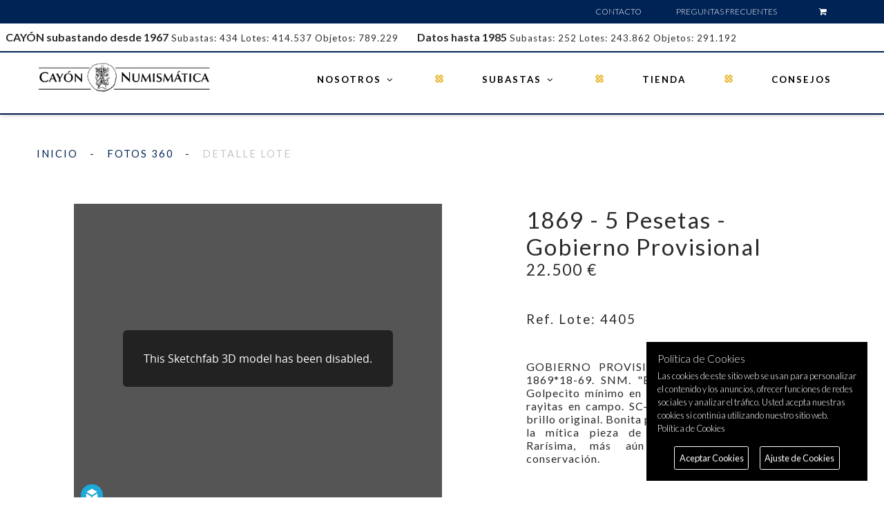

--- FILE ---
content_type: text/html; charset=UTF-8
request_url: https://www.cayon.com/detalle-moneda-16.html
body_size: 6063
content:
<!DOCTYPE html>
<html lang="es">
  <head>
    <!-- Required meta tags -->
    <meta charset="utf-8">
    <meta name="viewport" content="width=device-width, initial-scale=1, shrink-to-fit=no">
    <title>Detalle foto 360º | Cayón Numismática</title>
    <!--meta tags-->
    <meta name="title" content="Detalle foto 360º | Cayón Numismática">
    <meta name="description" content="Descripción y más información de la moneda, puedes mover a tu antojo la moneda con el montaje de fotos 360º.">
    <meta name="keywords" content="cayon,subastas,numismatica,moneda,puja,numismatico,coleccion,auction,coin,numismatic,bid,numismatist">
    <meta name="robots" content="index, follow">
    <meta http-equiv="Content-Type" content="text/html; charset=utf-8">
    <meta name="language" content="Spanish">
    <!--FIN meta tags-->
    <link rel="stylesheet" href="css/bootstrap.min.css">
    <link rel="stylesheet" href="font-awesome/css/font-awesome.min.css">
    <link href="https://fonts.googleapis.com/css?family=Lato:300,400,700" rel="stylesheet">
    
    <link rel="stylesheet" href="css/my_style.css">
    <link rel="stylesheet" href="timeline/css/style.css"> <!-- Resource style -->
    <link rel="stylesheet" href="carrusel/responsive-carousel.slide.css" media="screen">
    
    <!-- jQuery first, then Tether, then Bootstrap JS. -->
    <script src="https://cdnjs.cloudflare.com/ajax/libs/tether/1.4.0/js/tether.min.js"></script>
    <script src="https://code.jquery.com/jquery-1.9.1.js"></script>
    <script src="js/bootstrap.min.js"></script>
    <script src="js/my-script.js"></script>
    <!-- Load local lib and tests. -->
    <script src="carrusel/responsive-carousel.js"></script>
    <script src="carrusel/responsive-carousel.autoinit.js"></script>
    <script src="carrusel/responsive-carousel.autoplay.js"></script>
    <script src="carrusel/responsive-carousel.dynamic-containers.js"></script>
    <script src="carrusel/responsive-carousel.touch.js"></script> 
    <script src="carrusel/responsive-carousel.drag.js"></script>
    <script src="carrusel/globalenhance.js"></script>
  <link href=css/gdpr-cookie.css rel=stylesheet>
<!-- Google Analytics -->
    <script type="text/javascript" class="ga_codee">
    function ga_code() {
					/*<!-- Global site tag (gtag.js) - Google Analytics -->*/
				jQuery( ".ga_codee" ).prepend( "<script async src='https://www.googletagmanager.com/gtag/js?id=UA-112204560-1'><//script>" );
  				window.dataLayer = window.dataLayer || [];
  				function gtag(){dataLayer.push(arguments);}
  				gtag('js', new Date());

  			gtag('config', 'UA-112204560-1');
        console.log('%cLike my cookie consent popup? Check it out at https://github.com/ketanmistry/ihavecookies', 'color:tomato');
    }
    </script>
    <!-- End Google Analytics -->
    <link rel="icon" type="image/vnd.microsoft.icon" href="img/favicon.ico"></head>

  <body>
    <!--cabecera--><div class="container-fluid sticky-top">

  <div class="row justify-content-center">

    <div class="col-12 fondo-azul hidden-md-down">

      <div class="fondo-azul letra-12 p-lg-0">

        <div class="d-flex justify-content-between">

           

          <ul class="list-inline texto-blanco ml-auto my-2">

            <li class="list-inline-item mr-5"><a href="contacto.html" class="texto-blanco">CONTACTO</a></li>

            <li class="list-inline-item mr-5 sin-margen"><a href="preguntas-frecuentes.html" class="texto-blanco">PREGUNTAS FRECUENTES</a></li>

            <li class="list-inline-item mr-5 sin-margen">

              <a href="carrito.html" class="texto-blanco"><i class="fa fa-shopping-cart" aria-hidden="true"></i></a></li>

          </ul>

        </div>

      </div>

    </div>

    
<div class="col-12 borde-bajo-azul fondo-blanco p-0">
    <ul class="list-inline texto-negro my-2">

        <li class="list-inline-item mr-3">
            <div>   
                <span class="texto-negro ml-2 texto-regular-12 font-weight-bold">CAYÓN subastando desde 1967</span><span class="list-inline texto-negro texto-regular-10"> Subastas: 434 Lotes: 414.537 Objetos: 789.229</span>
            </div>   

            
        </li>

        <li class="list-inline-item">
            <div>   
                <span class="texto-negro ml-2 texto-regular-12 font-weight-bold">Datos hasta 1985</span><span class="list-inline texto-negro texto-regular-10"> Subastas: 252 Lotes: 243.862 Objetos: 291.192</span>
            </div>  

            
        </li>

    </ul>
</div>
    <div class="col-12 borde-bajo-azul fondo-blanco p-0">

      <nav class="navbar navbar-toggleable-md navbar-light">

        <button class="navbar-toggler navbar-toggler-right custom-toggler" type="button" data-toggle="collapse" data-target="#main-menu" aria-controls="main-menu" aria-expanded="false" aria-label="Toggle navigation"><p class="hidden-md-up mb-2"></p>

          <span class="navbar-toggler-icon"></span>

        </button>

        <a class="navbar-brand pl-2 pl-md-0 ml-lg-5 pr-3 pr-md-0 mr-5 mr-md-0" href="/"><img src="img/logo-cayon.png" class="d-block img-fluid col-8 col-sm-5 col-md-3 col-lg-12 px-0" alt=""></a>

        <div class="collapse navbar-collapse py-4 pl-3 pr-5 pr-lg-0 pl-lg-0" id="main-menu">

          <ul class="navbar-nav ml-auto menu_principal">

             <li class="nav-item dropdown px-2 px-md-3 px-lg-2 px-xl-5 pb-3 pb-lg-0">

              <a class="nav-link enlace-destacado borde-bajo-gris" href="#" id="menuNosotros" data-toggle="dropdown" aria-haspopup="true" aria-expanded="false">NOSOTROS <i class="fa fa-angle-down d-inline mr-0" aria-hidden="true"></i></a>

              <div class="dropdown-menu border-0 dropdown-menu-right sub-menu-n" aria-labelledby="menuNosotros">

                <a class="dropdown-item pt-lg-5 pb-lg-4" href="historia.html">Historia</a>

                <a class="dropdown-item pb-lg-4" href="cayon-hoy.html">Cayón hoy</a>

                <a class="dropdown-item pb-lg-5" href="conducta.html">Código de Conducta</a>

              </div>

            </li>

            <li class="no-menu hidden-md-down"><img src="img/icono-menu.png"></li>

            <!--Desplegable-->

            <li class="nav-item dropdown px-2 px-md-3 px-lg-2 px-xl-5 pb-3 pb-lg-0">

              <a class="nav-link enlace-destacado borde-bajo-gris" href="#" id="menuSubastas" data-toggle="dropdown" aria-haspopup="true" aria-expanded="false">SUBASTAS <i class="fa fa-angle-down d-inline mr-0" aria-hidden="true"></i></a>

              <div class="dropdown-menu border-0 sub-menu-s dropdown-menu-right" aria-labelledby="menuSubastas">

                <a class="dropdown-item pt-lg-4 pb-lg-4" href="conoce-subasta.html">Conoce más de las subastas</a>

                <a class="dropdown-item pb-lg-4" href="noticias.html">Noticias</a>

                <a class="dropdown-item pb-lg-4" href="https://live.cayon.com/">Subasta activa</a>

                <a class="dropdown-item pb-lg-4" href="https://saladesubasta.com/#resul_subasta">Subastas histórico</a>

                <a class="dropdown-item pb-lg-4" href="top-productos.php">Remates destacados</a>

                <a class="dropdown-item pb-lg-4" href="medieval.php">Archivo numismático medieval</a>

                <a class="dropdown-item pb-lg-4" href="fichas-pedigri.php?pg=0">Fichas y Pedigri</a>

              </div>

            </li>

            <!--Despegable fin-->

            <li class="no-menu hidden-md-down"><img src="img/icono-menu.png"></li>

            <li class="nav-item  px-lg-5 pb-2 pb-lg-0"><a class="nav-link enlace-destacado" href="tienda.html">TIENDA</a></li>

            <li class="no-menu hidden-md-down"><img src="img/icono-menu.png"></li>

            <li class="nav-item  px-lg-5 pb-0 pb-lg-0"><a class="nav-link enlace-destacado mr-1" href="consejos.html">CONSEJOS</a></li>

            <li class="nav-item  px-lg-5 hidden-lg-up"><a class="nav-link pt-5 pt-lg-0 enlace-destacado" href="contacto.html">CONTACTO</a></li>

            <li class="nav-item  px-lg-5 hidden-lg-up"><a class="nav-link pb-5 pb-lg-0 enlace-destacado" href="preguntas-frecuentes.html">PREGUNTAS FRECUENTES</a></li>

            <li class="nav-item  px-lg-5 hidden-lg-up">

              <a class="miga-pan pr-3 pr-lg-0 enlace-destacado" style="color:rgba(0,0,0,.5);" href="/detalle-moneda.php?id_coin=16&idioma=es" id="langes">ESPAÑOL</a> <a class="miga-pan hidden-xs-up">|</a> 

              <a class="miga-pan pl-3 pl-lg-0 enlace-destacado hidden-xs-up" style="color:rgba(0,0,0,.5);" href="/detalle-moneda.php?id_coin=16&idioma=en" id="langen">INGLÉS</a>

            </li>

            <li class="nav-item  px-lg-5 hidden-lg-up"></li>

          </ul>

        </div>

      </nav>

    </div>

  </div>

</div>    <!--Fin cabecera-->
    <!--contenido-->
    <div class="container-fluid hidden-md-down pt-5">
      <div class="row justify-content-center">
        <div class="col-lg-11 px-0">
          <p class="miga-pan"><a href="/" class="texto-azul">INICIO</a> - <a href="monedas.html" class="texto-azul">FOTOS 360</a> - <span class="texto-gris">DETALLE LOTE</span></p>
        </div>
      </div>
    </div>
        <div class="container-fluid">
        <div class="row pt-lg-5">
            <div class="info_product offset-lg-1 col-lg-5 justify-content-center text-center px-0">
                <div class="sketchfab-embed-wrapper w-100 ">
                    <iframe class="iframe-moneda" src="https://sketchfab.com/models/cbaa9e6a62ce4ac9b1d3306400813413/embed?autospin=0.5&amp;autostart=1&amp;camera=1&amp;preload=1&amp;ui_related=0" frameborder="0" allowvr allowfullscreen mozallowfullscreen="true" webkitallowfullscreen="true" onmousewheel=""></iframe>
                </div>
            </div>
            <div class="offset-lg-1 col-lg-4 pb-4 pt-5 pt-lg-1">
                <p class="titulo-destacado mb-0"> 1869 - 5 Pesetas - Gobierno Provisional</p>
                <!--<p class="texto-light"> 1869 - 5 Pesetas - Gobierno Provisional</p>-->
                <p class="cantidad-grande">22.500 €</p>
                <p class="texto-regular py-4">Ref. Lote: 4405</p>
                <p class="texto-360 pb-4">GOBIERNO PROVISIONAL. Madrid. 5 pesetas. 1869*18-69. SNM. "ESPAÑA". Cy17435. 25,06g. Golpecito mínimo en el canto e ínfimas y suaves rayitas en campo. SC-, conserva gran parte de su brillo original. Bonita pátina. Bellísimo ejemplar de la mítica pieza de la numismática española. Rarísima, más aún en esta extraordinaria conservación.</p>
                                <p class="pt-3"><a href="https://live.cayon.com/lots/view/1-N240K/gobierno-provisional-madrid-5-pesetas-186918-69-snm-espaa-cy17435-25-06g-golpecito-mni" class="btn btn-lg btn-azul texto-enlace">IR AL LOTE</a></p>
                                <p class="pb-3"><a href="monedas.html" class="texto-azul enlace-linea texto-enlace">Volver a Fotos 360</a></p>
            </div>
        </div>
        <div class="row pt-0">
            <div class="info_product offset-lg-1 col-lg-5 justify-content-center text-center ">
            </div>
            <div class="offset-lg-1 col-lg-4 pb-4">
                <p class="texto-enlace-pie text-justify font-italic">La imagen en 360º es una secuencia intensa de fotografías que se unen con recreación digital. No es una imagen fidedigna de la moneda (puede exagerar rayitas, aparentar brillos y modificar texturas), por lo que debe servir para hacerse una idea de la misma y del canto, pero recomendamos estudiar y examinar los lotes con ayuda principal de la fotografía digital del catálogo y la de la web y de la app, así como con el examen de los lotes (previa cita).</p>
            </div>
        </div>
    </div>
    <!--FIN contenido-->
    <!--pie--> <div class="container-fluid">
      <div class="row botton-pequenio top-grande">
        <div class="col-md-10 offset-md-1 show-grid text-center">
        <p class="text-center titulo-modulo botton-mediano">Asociaciones de las que formamos parte</p>
        <div class="row pie">
          <div class="col-4 col-sm-2 p-1 p-lg-3 p-xl-4 borde-right_gris mb-5 mb-md-0"><a href="http://www.iapn-coins.org/">
            <img src="img/partner-1.png" id="anima_partner1" data-wow-delay="0.6s" class="img-fluid wow fadeInUp p-1 p-sm-1 p-md-2 p-lg-3 p-xl-4" alt=""></a></div>
          <div class="col-4 col-sm-2 p-1 p-lg-3 p-xl-4 borde-right_gris mb-5 mb-md-0"><a href="http://www.money.org/">
            <img src="img/partner-2.png" id="anima_partner2" data-wow-delay="0.6s" class="img-fluid wow fadeInUp p-1 p-sm-1 p-md-2 p-lg-3 p-xl-4" alt=""></a></div>
          <div class="col-4 col-sm-2 p-1 p-lg-3 p-xl-4 borde-right_gris mb-5 mb-md-0"><a href="http://www.pngdealers.com/">
            <img src="img/partner-3.png" id="anima_partner3" data-wow-delay="0.6s" class="img-fluid top-15p wow fadeInUp px-1 px-sm-1 px-md-2 px-lg-3 px-xl-4" alt=""></a></div>
          <div class="col-4 col-sm-2 p-1 p-lg-3 p-xl-4 borde-right_gris"><a href="http://www.vddm.de/">
            <img src="img/partner-4.png" id="anima_partner4" data-wow-delay="0.6s" class="img-fluid wow fadeInUp p-1 p-sm-1 p-md-2 p-lg-3 p-xl-4" alt=""></a></div>
          <div class="col-4 col-sm-2 p-1 p-lg-3 p-xl-4 borde-right_gris"><a href="http://www.aenp.org/">
            <img src="img/partner-5.png" id="anima_partner5" data-wow-delay="0.6s" class="img-fluid top-15p wow fadeInUp px-1 px-sm-1 px-md-2 px-lg-3 px-xl-4" alt=""></a></div>
          <div class="col-4 col-sm-2 p-1 p-lg-3 p-xl-4"><a href="http://www.fenap.com/">
            <img src="img/partner-6.png" id="anima_partner6" data-wow-delay="0.6s" class="img-fluid wow fadeInUp p-1 p-sm-1 p-md-2 p-lg-3 p-xl-4" alt=""></a></div>
        </div>
        </div>
      </div>
    </div>
 <footer class="mainfooter top-pequenio text-center text-md-left" role="contentinfo">
      <div class="footer-top">
        <div class="container-fluid">
          <div class="row justify-content-center">
            <div class="col-11">
              <ul class="list-unstyled texto-enlace-pie texto-blanco">
                <li><p class="mb-0 mb-md-2"><a class="texto-blanco solo-bold" href="app-cayon.html">App Cayón Subastas</a></p></li>
                <li><p class="mb-0 mb-md-2"><a class="texto-blanco solo-bold" href="https://live.cayon.com/">Participa en nuestras subastas</a></p></li>
                <li><p class="mb-0 mb-md-2"><a class="texto-blanco solo-bold" href="valoracion.html">Valoración Gratuita</a></p></li>
              </ul>
            </div>
          </div>
        </div>
      </div>
      <div class="footer-middle top-pequenio pb-3">
      <div class="container-fluid">
        <div class="row justify-content-center">
          <div class="col-11">
            <!--Column1-->
            <div class="footer-pad">
                <address>
                  <ul class="list-unstyled  texto-enlace-pie texto-blanco">
                    <li><p class="mb-0 mb-md-2"><a class="texto-blanco" href="https://www.cayon.com/">www.cayon.com</a> <span class="hidden-md-down">|</span></p></li>
						<li><p class="mb-0 mb-md-2"><a class="texto-blanco" href="https://www.saladesubasta.com/">www.saladesubasta.com</a></p></li>
                    <li><p class="mb-0 mb-md-2"><a class="texto-blanco" href="mailto:cayon@cayon.com">cayon@cayon.com</a></p></li>
                    <li><p class="mb-0 mb-md-2">Cayón Numismática&nbsp;&nbsp;Orfila 10-28010 Madrid</p></li>
                    <li><p class="mb-0 mb-md-2"><a class="texto-blanco" href="tel:913082310">T. (+34) 91 308 23 10</a></p></li>
					  <li><p class="pb-5 pb-md-0"></br></p></li>
                    <li>
                   <p class="pb-5 pb-md-0"><a class="texto-blanco" target="_blank" href=" https://www.instagram.com/cayon_numismatica/"><img src="../img/logoinstagram.png" alt="" width="22"> Siguenos en Instagram</a></p>
                 </li>
                  </ul>
                </address>
            </div>
          </div>
          <div class="col-12 col-md-11 align-self-end text-md-right text-center">
            <!--Column1-->
            <div class="footer-pad">
              <ul class="list-unstyled  texto-enlace-pie">
                <li><a href="https://cayon.com" class="texto-blanco" title="Derechos Reservados" target="_blank">CopyRight &copy; 2026 Cayón Subastas</a></li>
              </ul>
            </div>
          </div>
        </div>
      </div>
      </div>
      <div class="footer-bottom fondo-azul py-3">
        <div class="container-fluid">
          <div class="row justify-content-center">
            <div class="col-md-11  pl-4 pl-md-0 d-lg-flex justify-content-between">
              <!--Footer Bottom-->
              <p class="text-xs-center">
                <ul class="list-inline mr-auto texto-enlace-pie texto-blanco mt-lg-4 mb-lg-3">
                                    <li class="list-inline-item d-block d-lg-inline pb-3 pb-md-0"><a class="texto-blanco" target="_blank" href="/documents/condiciones_cayon_subastas.pdf">Condiciones de las Subastas</a></li>
                                    <li class="list-inline-item hidden-md-down">·</li>
                  <li class="list-inline-item d-block d-lg-inline pb-3 pb-md-0"><a href="devoluciones.html" class="texto-blanco">Política de Devoluciones</a></li>
                  <li class="list-inline-item hidden-md-down">·</li>
                  <li class="list-inline-item d-block d-lg-inline"><a href="politica-privacidad.html" class="texto-blanco">Política de Privacidad</a></li>
                  <li class="list-inline-item hidden-md-down">·</li>
                  <li class="list-inline-item d-block d-lg-inline"><a href="cookies.html" class="texto-blanco">Cookies</a></li>
                  <li class="list-inline-item hidden-md-down">·</li>
                  <li class="list-inline-item d-block d-lg-inline"><a href="javascript:jQuery.gdprcookie.display()" class="texto-blanco">Ajuste de Cookies</a></li>
                </ul>
                <ul class="list-inline texto-enlace-pie texto-blanco pt-5 pt-md-0 mt-lg-4 mb-lg-3">
                  <li class="list-inline-item justify-content-end"><a href="http://adatio.es" class="texto-blanco" title="Diseño y Desarrollo" target="_blank">Diseñado por<span title="Nelson Arias">:</span>  Adatio Sistemas, S.L.</a></li>
                </ul>
              </p>
            </div>
          </div>
        </div>
      </div>
      <div class="fixed-bottom d-none align-items-end" id="banner">
      	            <div class="card subasta_52 ml-auto">
            	<!--<img class="card-img" src="/img/imagen-fondo-subasta52.png" alt="Card image">--><div class="text-right d-block col-12 clearfix">
            	<button type="button" class="close" aria-label="Close" style="font-size: 3rem;"><span aria-hidden="true">&times;</span></button>
            	</div>
            	<div class="card-body text-center p-4">
            		<p class="titulo-grande texto-azul clearfix">SUBASTA ELECTRÓNICA 52</p>
              <p class="texto-regular texto-azul">Electrónica</p>
              <p class="texto-regular texto-azul"> 
              	Martes, 06 de noviembre de 2018; 00:00</p>
              <div class="row show-grid pt-2 mt-1">
               <div class="col-md-12 text-center">
                                   	                                </div>
                    <div class="col-md-12 text-center">
                                            <a class="btn btn-lg btn-azul texto-azul texto-enlace hidden-lg-up col-sm-6 col-md-5 col-lg-4 texto-enlace rounded-0" href="https://live.cayon.com/"  target="_blank">Ir a la subasta en vivo</a>
                                            <p class="hidden-lg-up"></p>
                                                                  <a class="texto-azul enlace-linea texto-enlace" href="https://cayon.com/subastas/subasta_52/subasta_52_catalogo.pdf"  target="_blank">Ver Catálogo en PDF ></a>
                                                                </div>
                   </div>
            	</div>
                </div>
    </footer>
    <link rel="stylesheet" href="css/mdb.css">
    <script type="text/javascript" src="js/mdb.min.js"></script>
   <script type="text/javascript" src="js/popper.min.js"></script>
   <script>
    new WOW().init();
   </script>
   <!-- para probar el nuevo plugin de cookies -->
   <script src=js/gdpr-cookie.js></script>
<script>
    jQuery.gdprcookie.init({
        title: "Política de Cookies",
        subtitle: "Seleccione Cookies",
        message: "Las cookies de este sitio web se usan para personalizar el contenido y los anuncios, ofrecer funciones de redes sociales y analizar el tráfico. Usted acepta nuestras cookies si continúa utilizando nuestro sitio web. <a href='/cookies.html' target='_blank'> Política de Cookies</a>",
        submessage: "Por favor, desmarque las cookies que no le gustan.",
        delay: 600,
        expires: 1,
        acceptBtnLabel: "Aceptar Cookies",
        advancedBtnLabel:"Ajuste de Cookies",
        acceptBeforeAdvanced : true
    });
    
    jQuery(document.body)
        .on("gdpr:show", function() {
            console.log("Cookie dialog is shown");
        })
        .on("gdpr:accept", function() {
            var preferences = jQuery.gdprcookie.preference();
            console.log("Preferences saved:", preferences);
        })
        .on("gdpr:advanced", function() {
            console.log("Advanced button was pressed");
        });
    if (jQuery.gdprcookie.preference("analytics") === true) {
        /*alert("analiticas")*/
    }
    if (jQuery.gdprcookie.preference("marketing") === true) {
        ga_code();
        console.log("This should run because marketing is accepted.");
    }
    jQuery(document).ready(function(){
	    jQuery('.close').click(function(event) {
	    	jQuery('#banner').toggle('slow', function() {
	    		/* Stuff to do every *even* time the element is clicked */
	    	jQuery('#banner').removeClass('d-flex')
	    	});
	    	
	    });
    });
   </script><!--FIN pie-->
    <link rel="stylesheet" type="text/css" href="https://cdnjs.cloudflare.com/ajax/libs/bootstrap-slider/6.0.16/css/bootstrap-slider.css">
    <script src="https://cdnjs.cloudflare.com/ajax/libs/bootstrap-slider/6.0.16/bootstrap-slider.js"></script>
    <script type="text/javascript" src="js/jquery.mlens-1.6.min.js"></script>
  </body>
</html>

--- FILE ---
content_type: text/html; charset=UTF-8
request_url: https://www.cayon.com/inc/pantalla.php
body_size: 66
content:
<?
include "../admin/inc/conexion.php";
$alto = mysqli_real_escape_string($link, $_POST['alto']);
$ancho = mysqli_real_escape_string($link, $_POST['ancho']);
$_SESSION['PantallaAlto'] = $alto;
$_SESSION['PantallaAncho'] = $ancho;
?>

--- FILE ---
content_type: text/css
request_url: https://www.cayon.com/css/my_style.css
body_size: 6094
content:
* {
  font-family: "Lato", sans-serif;
}

a {
  text-decoration: none !important;
}

/* Don't specify the outline-color, we should always use initial value. */
*|*:-moz-any-link:-moz-focusring {
  outline: 0px dotted !important;
}
*|*:any-link:-moz-focusring {
  outline: 0px dotted !important;
}

.dropdown-menu {
  top: 68%;
}

.fa.fa-angle-right {
  width: 28px;
  display: inline-block;
  text-align: left;
  margin-right: 0px;
  padding-left: 8px;
}

.form-control-lg, input {
  border-radius: 0rem !important;
}

.custom-file-control {
  border-radius: 0rem !important;
}

.custom-file-control::before {
  border-radius: 0rem !important;
}

/*.check-tienda input[type=checkbox] transform: scale(1.5) */
.navbar.navbar-top {
  padding-top: 0px;
  padding-bottom: 0px;
}

.menu_principal .no-menu {
  padding-left: 0px;
  padding-right: 0px;
  width: 12px;
}

.menu_principal .no-menu img {
  vertical-align: super;
}

.navbar-text {
  display: inline-block;
  padding-top: 0rem !important;
  padding-bottom: 0rem !important;
}

/* Extra Small Devices, Phones */
@media only screen and (max-width: 480px) {
  .menu_principal li {
    padding-left: 0px;
    padding-right: 0px;
  }
}

.boton-menu {
  padding-top: 5%;
}

.navbar {
  padding: 0.5rem 0rem;
}

.navbar-brand {
  padding-top: 0rem;
  padding-bottom: 0rem;
  font-size: 0.8rem;
}

.nav-link {
  display: block;
  padding: 0em 0em;
}

.navbar .dropdown-menu a:hover {
  color: #000 !important;
  font-weight: 700 !important;
}

.dropdown-item:hover {
  background: #fff;
}

.sub-menu-s {
  width: 266px;
  right: -90px;
}

.sub-menu-n {
  right: 24px;
}

/*letras */
.letra-12 {
  font-size: 12px;
}

.custom-toggler, .navbar-toggler-right {
  border: 0px solid transparent !important;
  border-radius: 0rem !important;
  outline: 0px auto -webkit-focus-ring-color;
}

.navbar-toggler {
  border: 0px solid transparent !important;
  border-radius: 0rem !important;
  outline: 0px auto -webkit-focus-ring-color;
}

.navbar-toggler:focus {
  border: 0px solid transparent !important;
  border-radius: 0rem !important;
  outline: 0px auto -webkit-focus-ring-color;
}

.navbar-toggler-right:focus {
  border: 0px solid transparent !important;
  border-radius: 0rem !important;
  outline: 0px auto -webkit-focus-ring-color;
}

.custom-toggler:focus {
  border: 0px solid transparent !important;
  border-radius: 0rem !important;
  outline: 0px auto -webkit-focus-ring-color;
}

.custom-toggler .navbar-toggler-icon {
  background-image: url("data:image/svg+xml;charset=utf8,%3Csvg viewBox='0 0 32 32' xmlns='http://www.w3.org/2000/svg'%3E%3Cpath stroke='rgba(0,35,85, 0.8)' stroke-width='1.7' stroke-linecap='round' stroke-miterlimit='10' d='M4 8h24M4 16h24M4 24h24'/%3E%3C/svg%3E");
}

.fa {
  width: 32px;
  display: inline-block;
  text-align: center;
  margin-right: 10px;
}

/*colores */
.texto-amarillo {
  color: #e7ad19;
}

.texto-cafe {
  color: #524838;
}

.texto-azul {
  color: #002355;
}

.texto-negro {
  color: #292b2c;
}

.texto-blanco {
  color: #ffffff;
}

.texto-gris {
  color: #c7c3c3;
}

/*colores hover */
.texto-amarillo-hover:hover {
  color: #e7ad19;
}

.texto-cafe-hover:hover {
  color: #524838;
}

.texto-azul-hover:hover {
  color: #002355;
}

.texto-negro-hover:hover {
  color: #292b2c;
}

.texto-blanco-hover:hover {
  color: #ffffff;
}

.texto-gris-hover:hover {
  color: #c7c3c3;
}

/*background */
.fondo-amarillo {
  background-color: #e7ad19;
}

.fondo-cafe {
  background-color: #524838;
}

.fondo-azul {
  background-color: #002355;
}

.fondo-negro {
  background-color: #000000;
}

.fondo-blanco {
  background-color: #ffffff;
}

.btn-amarillo {
  background-color: #e7ad19;
  color: #fff;
  border: 1px solid #e7ad19;
}

.btn-azul {
  background-color: #002355;
  color: #fff;
  border: 1px solid #002355;
}

.btn-bicolor {
  background-color: #e7ad19;
  color: #002355;
  border: 1px solid #002355;
}

/*hover botones */
.btn-amarillo:hover {
  background-color: #fff;
  color: #e7ad19;
  border: 1px solid #e7ad19;
}

.btn-azul:hover, .btn-bicolor:hover {
  background-color: #fff;
  color: #002355;
  border: 1px solid #002355;
}

/*MOVIL CON IMG FONDO */
.fondo-movil {
  left: 2%;
  position: absolute;
  right: 2%;
  background: #fff;
}

.carcasa-movil {
  position: inherit;
}

/*NOTICIAS */
.oculta-bloque {
  margin-right: -200pt;
  margin-top: -300px;
  max-height: 300px;
}

.paginas-noticias {
  min-height: 300px;
}

/*PAGINACION */
.page-link {
  color: #002355;
  border: 1px solid #fff;
}

.page-link:focus, .page-link:hover {
  color: #002355;
  text-decoration: none;
  background-color: #fff;
  border-color: #fff;
  font-size: 20pt;
  font-weight: 400;
}

.page-actual {
  color: #002355;
  text-decoration: none;
  background-color: #fff;
  border-color: #fff;
  font-size: 20pt;
  font-weight: 400;
}

/*CARRITO */
.carrito-productos {
  border-left: 1px solid #000;
  border-right: 1px solid #000;
}

.carrito-productos td {
  border-top: 1px solid #000;
  border-bottom: 1px solid #000;
}

.menu_principal .no-menu img {
  width: 12px;
}

.dropdown-menu {
  border-radius: 0px;
}

/*timeline */
.events {
  width: 100%;
}

ol {
  padding-left: 0px;
  margin-bottom: 0rem;
  list-style-type: none;
}

.cd-timeline-navigation {
  list-style-type: none;
}

ol.ol-cookie {
  list-style-type: number;
  padding-left: 40px;
}

.events .selected + .box {
  visibility: visible !important;
}

/*checkbox de filtro */
.control {
  display: block;
  position: relative;
  padding-left: 30px;
  margin-bottom: 15px;
  cursor: pointer;
  font-size: 18px;
}

.control input {
  position: absolute;
  z-index: -1;
  opacity: 0;
}

.control__indicator {
  position: absolute;
  top: 2px;
  left: 0;
  height: 20px;
  width: 20px;
  background: #fff;
  border: 1px solid #002355;
}

.control:hover input ~ .control__indicator, .control:hover input:not([disabled]):checked ~ .control__indicator {
  background: #ccc;
}

.control input:focus ~ .control__indicator {
  background: #fff;
}

.control input:checked ~ .control__indicator, .control input:checked:focus ~ .control__indicator {
  background: #fff;
}

.control input:disabled ~ .control__indicator {
  background: #e6e6e6;
  opacity: 0.6;
  pointer-events: none;
}

.control__indicator:after {
  content: "";
  position: absolute;
  display: none;
}

.control input:checked ~ .control__indicator:after {
  display: block;
}

.control--checkbox .control__indicator:after {
  left: 7px;
  top: 3px;
  width: 5px;
  height: 10px;
  border: solid #002355;
  border-width: 0 2px 2px 0;
  -webkit-transform: rotate(45deg);
          transform: rotate(45deg);
}

.control--checkbox input:disabled ~ .control__indicator:after {
  border-color: #7b7b7b;
}

/*slider precio */
.slider.slider-horizontal {
  width: 100% !important;
}

#slider12a .slider-track-high, #slider12c .slider-track-high, #slider12b .slider-track-low {
  background: #fff;
}

#slider12c .slider-track-low {
  background: #fff;
}

#slider12c .slider-selection {
  background: #002355;
}

.slider-handle {
  background-color: #002355 !important;
  background-image: -webkit-gradient(linear, left top, left bottom, from(#002355), to(#002355)) !important;
  background-image: linear-gradient(to bottom, #002355 0%, #002355 100%) !important;
}

.triangulo {
  width: 0;
  height: 0;
  border-right: 40px solid #e7ad19;
  border-top: 40px solid transparent;
  border-bottom: 40px solid transparent;
  float: left;
  position: absolute;
  bottom: 0px;
  top: 40%;
  left: -40px;
}

.triangulo-blanco {
  width: 0;
  height: 0;
  border-right: 40px solid #fff;
  border-top: 40px solid transparent;
  border-bottom: 40px solid transparent;
  float: left;
  position: absolute;
  bottom: 0px;
  top: 40%;
  left: -37px;
}

.popover {
  border: 1px solid #e7ad19;
  border-radius: 0rem;
  margin-top: -21px !important;
  z-index: 2;
}

.popover.bs-tether-element-attached-bottom::before, .popover.popover-top::before {
  border-top-color: #e7ad19;
}

.popover-content {
  color: #e7ad19;
}

.cd-horizontal-timeline .events a {
  font-weight: 300;
}

.cd-horizontal-timeline .events a.selected {
  font-weight: 700;
}

.carousel-caption {
  left: 0%;
  right: 0%;
  height: 100%;
  bottom: 0px;
  padding-top: 0%;
}

.carousel {
  margin: 0px auto;
}

.carousel-indicators li {
  height: 15px;
  background-color: transparent;
  text-indent: 0px;
  max-width: 15px;
  border: 2px solid #e7ad19;
  border-radius: 9px;
  margin-right: 25px;
}

.carousel-indicators .active {
  height: 16px;
  margin-left: 0px;
}

.margen-top_menu {
  margin-top: 5.6%;
}

.margen-top {
  margin-top: 15px;
}

.margen-bottom {
  margin-bottom: 15px;
}

.margen-bottom-p {
  margin-bottom: 5px;
}

.sin-margen-bottom {
  margin-bottom: 0rem;
}

.contenedor-slider {
  padding: 0;
  min-height: 100vh;
}

.carousel-indicators .active {
  background-color: #e7ad19;
}

/*para slider de productos */
.carousel {
  min-width: 100%;
}

.carousel-slide {
  padding: 0 3%;
}

.carousel-item {
  width: 100%;
  min-height: 100vh !important;
}

.carousel-item .slag .thumbnail img {
  max-height: 428px;
}

.carousel.carrusel-productos .carousel-item, .carousel.carrusel-productos .carousel-item-prev, .carousel.carrusel-productos .carousel-item-next {
  visibility: hidden;
  display: none;
}

.carousel.carrusel-productos .carousel-item.carousel-active {
  visibility: visible;
  position: relative;
  overflow: hidden;
  display: -webkit-box;
  display: -ms-flexbox;
  display: flex;
  -webkit-box-pack: center;
      -ms-flex-pack: center;
          justify-content: center;
}

.carousel.carrusel-productos .carousel-item-prev .slag, .carousel.carrusel-productos .carousel-item-next .slag {
  border: none;
}

.slag {
  float: left;
  width: 31%;
  border: 1px solid #000;
  margin: 1%;
  padding: 4%;
}

.slag h4 span {
  font-size: 12pt;
  font-weight: 300;
}

.slag:hover {
  border: 1px solid #e7ad19;
}

/* styled arrow */
.carousel-nav {
  position: absolute;
  width: 104%;
  bottom: auto;
  top: 45%;
  left: -1.5%;
}

.carousel-nav a {
  background: transparent;
  opacity: 0.5;
  overflow: hidden;
  background-position: 50% 50%;
  background-repeat: no-repeat;
  border-radius: 100%;
  color: #000;
  position: absolute;
  z-index: 3;
  opacity: 1;
}

.carousel-nav a:hover, .carousel-nav a:focus {
  opacity: 1;
}

.carousel-nav a.next {
  right: 0.3em;
  font-size: 30pt;
}

.carousel-nav a.prev {
  left: -0.2em;
  font-size: 30pt;
}

.carousel-nav .fa {
  font-size: 60px;
  color: #002355 !important;
}

/*perfiles */
.foto-flotante {
  position: absolute;
  z-index: 1;
}

.contenedor-foto-flotante {
  height: 533px;
  margin: 0;
}

img {
  max-width: 100%;
}

/* any old class name would do here */
.bl-home-auctions {
  background: url("../img/icono-amarillo.png") no-repeat left top;
  background-size: 100% 82%;
  -o-background-size: 100% 82%;
  overflow: hidden;
}

footer {
  background: url("../img/imagen-pie.png") no-repeat center center;
  background-size: cover;
  -o-background-size: cover;
}

.borde-bajo-azul {
  border-bottom: 2px solid #002355;
}

.borde-bajo-azul-noticias {
  border-bottom: 1px solid #002355;
}

.borde-top-blanco {
  border-top: 1px solid white;
}

.borde-all_azul {
  border: 1px solid #002355;
}

.borde-all_amarillo {
  border: 2px solid #e7ad19;
}

.borde-right_gris {
  border-right: 1px solid #c7c3c3;
}

.borde-bajo-amarillo {
  border-bottom: 2px solid #e7ad19;
}

.bordes-negro-amarillo {
  border: 1px solid #000;
}

.bordes-negro-amarillo:hover {
  border: 1px solid #e7ad19;
}

.borde-all-hover-amarillo:hover {
  border: 1px solid #e7ad19;
}

.enlace-linea {
  border-bottom: 1px solid;
}

.top-15p {
  padding-top: 25%;
}

/*espaciado destock */
.espaciado-grande {
  padding-bottom: 145px;
  padding-top: 145px;
}

.top-grande {
  padding-top: 145px;
}

.botton-grande {
  padding-bottom: 145px;
}

.espaciado-mediano {
  padding-bottom: 105px;
  padding-top: 105px;
}

.top-mediano {
  padding-top: 105px;
}

.botton-mediano {
  padding-bottom: 105px;
}

.espaciado-pequenio {
  padding-bottom: 75px;
  padding-top: 75px;
}

.top-pequenio {
  padding-top: 75px;
}

.botton-pequenio {
  padding-bottom: 75px;
}

/*textos Lato:300,400,700 */
.solo-bold {
  font-weight: 700 !important;
}

.solo-regular {
  font-weight: 400 !important;
}

.solo-bold-hover:hover {
  font-weight: 700 !important;
}

.solo-light, .solo-light-hover:hover {
  font-weight: 300 !important;
}

.enlace-destacado {
  font-weight: 700;
  font-size: 10pt;
  line-height: 1.2;
  letter-spacing: 2px;
}

.texto-destacado {
  font-weight: 300;
  font-size: 18pt;
  line-height: 1.2;
  letter-spacing: 2px;
}

.texto-light_17 {
  font-weight: 300;
  font-size: 17pt;
  line-height: 1.2;
  letter-spacing: 2px;
}

.miga-pan {
  font-weight: 400;
  font-size: 11pt;
  line-height: 1.2;
  letter-spacing: 2px;
}

.texto-light_11 {
  font-weight: 300;
  font-size: 11pt;
  line-height: 1.2;
  letter-spacing: 2px;
}

.desp-libro {
  font-weight: 300;
  font-size: 11pt;
  line-height: 1.2;
  letter-spacing: 1.5px;
}

/*pasado */
.texto-contacto {
  font-size: 14pt;
}

.texto-pie {
  font-weight: 400;
  font-size: 10pt;
  line-height: 1.3;
  letter-spacing: 2px;
}

.texto-light {
  font-weight: 300;
  font-size: 18pt;
  line-height: 1.3;
  letter-spacing: 2px;
}

.titulo-destacado {
  font-weight: 400;
  font-size: 25pt;
  line-height: 1.2;
  letter-spacing: 2px;
}

.titulo-destacado-2 {
  font-weight: 400;
  font-size: 20pt;
  line-height: 1.2;
  letter-spacing: 2px;
}

.titulo-columna-derecha {
  font-size: 12pt;
}

.titulo-modulo {
  font-weight: 400;
  font-size: 30pt;
  line-height: 1.2;
  letter-spacing: 2px;
}

.cantidad-grande {
  font-weight: 400;
  font-size: 17pt;
  line-height: 1.2;
  letter-spacing: 2px;
}

.texto-regular {
  font-weight: 400;
  font-size: 15pt;
  line-height: 2;
  letter-spacing: 2px;
}

.texto-regular-10 {
  font-weight: 400;
  font-size: 10pt;
  line-height: 1;
  letter-spacing: 1px;
}

.texto-360 {
  font-weight: 400;
  font-size: 13pt;
  line-height: 1.2;
  letter-spacing: 1px;
  text-align: justify;
}

.titulo-grande {
  font-weight: 700;
  font-size: 30pt;
  line-height: 1.2;
  letter-spacing: 2px;
}

.texto-enlace {
  font-weight: 400;
  font-size: 12pt;
  line-height: 1.3;
  letter-spacing: 2px;
}

.texto-enlace-pie {
  font-weight: 400;
  font-size: 10pt;
  line-height: 1.3;
  letter-spacing: 2px;
}

.text-little {
  font-weight: 300;
  font-size: 10pt;
  line-height: 1;
  letter-spacing: 1px;
}

.texto-descripcion {
  letter-spacing: 0.5px;
  line-height: 1.4;
  font-size: 13.5pt;
}

.enlace-articulo {
  font-weight: 400;
  font-size: 22pt;
  line-height: 1.2;
  letter-spacing: 1px;
}

.subtitulo-articulo {
  color: #6d6d6d;
  font-size: 15pt;
  padding-top: 0.3em;
}

.etiquetas-articulo {
  opacity: 0.8;
  padding-top: -1em;
  font-size: 13pt;
}

.etiquetas-articulo .texto-azul {
  color: #9a9a9a;
}

/*fin pasado */
.fa-app {
  font-size: 60pt !important;
  width: 84px;
}

.fa-app-phone {
  font-size: 70pt !important;
  width: 84px;
}

.miga-pan a {
  margin: 0 1%;
}

.miga-pan a:first-child {
  margin-left: 0px;
}

.miga-pan span {
  margin: 0 1%;
}

.cantidad-pequena {
  font-weight: 400;
  font-size: 20pt;
  line-height: 1.2;
  letter-spacing: 2px;
}

/*espaciado slider */
.espaciado-tiulo-slider {
  padding-top: 50px;
  padding-bottom: 0;
}

.btn {
  border-radius: 0rem !important;
}

.espaciado-monedas-slider {
  padding-top: 40px;
  padding-bottom: 15px;
}

.espaciado-monedas-slider-last {
  padding-top: 15px;
  padding-bottom: 40px;
}

/*modulo subasta */
.subasta-fondo {
  background: url(../img/imagen-fondo-slider3.png);
  background-position: center;
  background-repeat: no-repeat;
  background-attachment: initial;
  background-size: cover;
  background-color: #ddd;
}

/*slider home */
.fondo-subasta1, .subasta_activa1 {
  background: url(../img/imagen-fondo-slider1.png);
}

.fondo-subasta2, .subasta_activa2 {
  background: url(../img/imagen-fondo-slider2.png);
}

.fondo-subasta3, .subasta_activa3 {
  background: url(../img/imagen-fondo-slider3.png);
}

.fondo-subasta4, .subasta_activa4 {
  background: url(../img/imagen-fondo-slider1.png);
}

.fondo-subasta5,
.subasta_activa5 {
  background: url(../img/imagen-fondo-slider4.jpg);
}

.fondo-subasta10 {
  background: url(../img/imagen-fondo-slider3.png);
}

.fondo-subasta {
  background: url(../img/imagen-fondo-slider1.png);
}

div[class*="fondo-sub"] {
  background-position: 0% 59%;
  background-repeat: no-repeat;
  min-height: 96vh;
  background-attachment: initial;
  background-size: auto;
  background-color: #ddd;
}

div[class*="subasta_activa"] {
  background-repeat: no-repeat;
  background-attachment: initial;
  background-size: cover;
  background-color: #ddd;
}

.navbar-toggleable-md .dropdown-menu {
  background: #fff;
}

/*cabecera preguntas frecuentes */
.card-header {
  cursor: pointer;
}

/*formulario valoraciones */
.custom-file-control:lang(es)::after {
  content: "Adjuntar archivo...";
}

.custom-file-control:lang(es)::before {
  content: "Buscar Archivo";
}

.fondo-azul .show-grid:nth-child(1) img {
  width: 5%;
}

.fondo-azul .show-grid img {
  width: 10%;
}

/*iframe de la moneda */
.iframe-moneda {
  width: 100%;
  height: 100%;
}

/*Extra small devices (portrait phones, less than 576px) */
@media (max-width: 575px) {
  root-font-size: 12px !important;
  .navbar-toggler {
    font-size: 2.25rem;
  }
  .dropdown-menu {
    font-size: 1.6rem;
  }
  .dropdown-item {
    padding: 3px 0rem;
  }
  .borde-bajo-gris {
    border-bottom: 2px solid rgba(0, 0, 0, 0.5);
  }
  .fondo-azul .show-grid:nth-child(1) img {
    width: 8%;
  }
  .fondo-azul .show-grid img {
    width: 15%;
  }
  .texto-destacado {
    font-weight: 300;
    font-size: 12pt;
    line-height: 2;
    letter-spacing: 2px;
  }
  .texto-enlace {
    font-weight: 400;
    font-size: 10pt;
    line-height: 1.2;
    letter-spacing: 2px;
  }
  .titulo-grande {
    font-weight: 700;
    font-size: 15pt;
    line-height: 1.2;
    letter-spacing: 2px;
  }
  .titulo-modulo {
    font-weight: 400;
    font-size: 18pt;
    line-height: 1.2;
    letter-spacing: 2px;
  }
  .cantidad-grande, .cantidad-pequena {
    font-weight: 400;
    font-size: 15pt;
    line-height: 1.2;
    letter-spacing: 2px;
  }
  .miga-pan {
    font-weight: 400;
    font-size: 11pt;
    line-height: 1.2;
    letter-spacing: 2px;
  }
  .texto-light_11 {
    font-weight: 300;
    font-size: 11pt;
    line-height: 1.2;
    letter-spacing: 2px;
  }
  .texto-360 {
    font-weight: 400;
    font-size: 12pt;
    line-height: 1.2;
    letter-spacing: 1px;
  }
  .texto-regular {
    font-weight: 400;
    font-size: 14pt;
    line-height: 2;
    letter-spacing: 2px;
  }
  .texto-contacto {
    font-size: 12pt;
  }
  .texto-light_17 {
    font-weight: 300;
    font-size: 13pt;
    line-height: 1.2;
    letter-spacing: 2px;
  }
  .titulo-destacado {
    font-weight: 700;
    font-size: 14pt;
    line-height: 1.2;
    letter-spacing: 2px;
  }
  .titulo-destacado-2 {
    font-weight: 400;
    font-size: 10pt;
    line-height: 1.2;
    letter-spacing: 2px;
  }
  .texto-light {
    font-weight: 300;
    font-size: 13pt;
    line-height: 1.3;
    letter-spacing: 2px;
  }
  .titulo-columna-derecha {
    font-size: 12pt;
  }
  .texto-columna-derecha {
    font-size: 11pt;
  }
  .enlace-destacado {
    font-weight: 700;
    font-size: 11pt;
    line-height: 1.2;
    letter-spacing: 2px;
  }
  .margen-top_menu {
    margin-top: 20%;
  }
  .espaciado-grande {
    padding-bottom: 70px;
    padding-top: 70px;
  }
  .top-grande {
    padding-top: 70px;
  }
  .botton-grande {
    padding-bottom: 70px;
  }
  .espaciado-mediano {
    padding-bottom: 50px;
    padding-top: 50px;
  }
  .top-mediano {
    padding-top: 50px;
  }
  .botton-mediano {
    padding-bottom: 50px;
  }
  .espaciado-pequenio {
    padding-bottom: 35px;
    padding-top: 35px;
  }
  .top-pequenio {
    padding-top: 35px;
  }
  .botton-pequenio {
    padding-bottom: 35px;
  }
  .slag {
    width: 90%;
    float: none;
    margin: auto;
  }
  .carousel-slide .carousel-item {
    width: 98% !important;
  }
  .carousel-nav a.next {
    right: 0em;
  }
  .fondo-slider-home, .slider-nosotros {
    height: 590px;
  }
  .carousel-nav a.prev {
    left: 0em;
  }
  /*perfil */
  .foto-flotante {
    position: relative;
  }
  .contenedor-foto-flotante {
    height: auto;
  }
  .carousel-nav {
    width: 100%;
    left: -0.5%;
  }
  /*NOTICIAS */
  .oculta-bloque {
    margin-right: -200pt;
    margin-top: -700px;
  }
  .paginas-noticias {
    min-height: 700px;
  }
  .fondo-subasta1 {
    background-position: 60% center;
  }
  div[class*="fondo-sub"] {
    background-position: 20% top;
    background-repeat: no-repeat;
    background-attachment: initial;
    background-size: cover;
    background-color: #ddd;
    min-height: 507px;
  }
  .plus-fq {
    position: absolute;
    top: 10px;
    right: 2px;
  }
  .iframe-moneda {
    width: 100%;
    min-height: 214px;
  }
}

/*Small devices (landscape phones, less than 768px) */
@media (min-width: 576px) and (max-width: 767px) {
  .dropdown-item {
    padding: 3px 0rem;
  }
  .borde-bajo-gris {
    border-bottom: 2px solid rgba(0, 0, 0, 0.5);
  }
  .carousel-nav a.next {
    right: 0em;
  }
  .carousel-nav a.prev {
    left: 0em;
  }
  .titulo-grande {
    font-weight: 700;
    font-size: 18pt;
    line-height: 1.2;
    letter-spacing: 2px;
  }
  .texto-enlace, .titulo-destacado {
    font-weight: 400;
    font-size: 12pt;
    line-height: 1.2;
    letter-spacing: 2px;
  }
  .titulo-modulo {
    font-weight: 400;
    font-size: 18pt;
    line-height: 1.2;
    letter-spacing: 2px;
  }
  .texto-destacado {
    font-weight: 300;
    font-size: 18pt;
    line-height: 1.2;
    letter-spacing: 2px;
  }
  .texto-light {
    font-weight: 300;
    font-size: 18pt;
    line-height: 1.3;
    letter-spacing: 2px;
  }
  .texto-regular {
    font-weight: 400;
    font-size: 16pt;
    line-height: 2;
    letter-spacing: 2px;
  }
  .enlace-destacado {
    font-weight: 700;
    font-size: 14pt;
    line-height: 1.2;
    letter-spacing: 2px;
  }
  .cantidad-grande, .cantidad-pequena {
    font-weight: 400;
    font-size: 15pt;
    line-height: 1.2;
    letter-spacing: 2px;
  }
  .titulo-columna-derecha {
    font-size: 14pt;
  }
  .texto-contacto {
    font-size: 10pt;
  }
  .texto-light_17 {
    font-weight: 300;
    font-size: 17pt;
    line-height: 1.2;
    letter-spacing: 2px;
  }
  .miga-pan {
    font-weight: 400;
    font-size: 11pt;
    line-height: 1.2;
    letter-spacing: 2px;
  }
  .texto-light_11 {
    font-weight: 300;
    font-size: 11pt;
    line-height: 1.2;
    letter-spacing: 2px;
  }
  .margen-top_menu {
    margin-top: 9%;
  }
  .espaciado-grande {
    padding-bottom: 95px;
    padding-top: 95px;
  }
  .top-grande {
    padding-top: 95px;
  }
  .botton-grande {
    padding-bottom: 95px;
  }
  .espaciado-mediano {
    padding-bottom: 65px;
    padding-top: 65px;
  }
  .top-mediano {
    padding-top: 65px;
  }
  .botton-mediano {
    padding-bottom: 65px;
  }
  .espaciado-pequenio {
    padding-bottom: 45px;
    padding-top: 45px;
  }
  .top-pequenio {
    padding-top: 45px;
  }
  .botton-pequenio {
    padding-bottom: 45px;
  }
  .slag {
    width: 48%;
    float: left;
  }
  .fondo-slider-home, .slider-nosotros {
    height: 560px;
  }
  .foto-flotante {
    position: relative;
  }
  .contenedor-foto-flotante {
    height: auto;
  }
  .oculta-bloque {
    margin-right: -200pt;
    margin-top: -700px;
  }
  .paginas-noticias {
    min-height: 700px;
  }
  .iframe-moneda {
    width: 100%;
    min-height: 360px;
  }
}

/* Medium devices (tablets, less than 992px) */
@media (min-width: 768px) and (max-width: 991px) {
  .control {
    padding-left: 100px;
  }
  .dropdown-item {
    padding: 3px 0rem;
  }
  .borde-bajo-gris {
    border-bottom: 2px solid rgba(0, 0, 0, 0.5);
  }
  .titulo-grande {
    font-weight: 700;
    font-size: 25pt;
    line-height: 1.2;
    letter-spacing: 2px;
  }
  .enlace-destacado {
    font-weight: 700;
    font-size: 14pt;
    line-height: 1.2;
    letter-spacing: 2px;
  }
  .titulo-destacado {
    font-weight: 400;
    font-size: 15pt;
    line-height: 1.2;
    letter-spacing: 2px;
  }
  .titulo-modulo {
    font-weight: 400;
    font-size: 23pt;
    line-height: 1.2;
    letter-spacing: 2px;
  }
  .texto-destacado {
    font-weight: 300;
    font-size: 18pt;
    line-height: 1.2;
    letter-spacing: 2px;
  }
  .texto-light {
    font-weight: 300;
    font-size: 17pt;
    line-height: 1.3;
    letter-spacing: 2px;
  }
  .texto-regular {
    font-weight: 400;
    font-size: 12pt;
    line-height: 2;
    letter-spacing: 2px;
  }
  .cantidad-grande {
    font-weight: 400;
    font-size: 20pt;
    line-height: 1.2;
    letter-spacing: 2px;
  }
  .texto-enlace {
    font-weight: 400;
    font-size: 10pt;
    line-height: 1.2;
    letter-spacing: 2px;
  }
  .titulo-columna-derecha {
    font-size: 10pt;
  }
  .texto-light_17 {
    font-weight: 300;
    font-size: 17pt;
    line-height: 1.2;
    letter-spacing: 2px;
  }
  .miga-pan {
    font-weight: 400;
    font-size: 11pt;
    line-height: 1.2;
    letter-spacing: 2px;
  }
  .texto-light_11 {
    font-weight: 300;
    font-size: 11pt;
    line-height: 1.2;
    letter-spacing: 2px;
  }
  .cantidad-pequena {
    font-weight: 400;
    font-size: 20pt;
    line-height: 1.2;
    letter-spacing: 2px;
  }
  .img-columna-derecha {
    width: 42px;
  }
  .img-columna-derechap {
    width: 24px;
  }
  .margen-top_menu {
    margin-top: 8%;
  }
  .espaciado-grande {
    padding-bottom: 95px;
    padding-top: 95px;
  }
  .top-grande {
    padding-top: 95px;
  }
  .botton-grande {
    padding-bottom: 95px;
  }
  .espaciado-mediano {
    padding-bottom: 65px;
    padding-top: 65px;
  }
  .top-mediano {
    padding-top: 65px;
  }
  .botton-mediano {
    padding-bottom: 65px;
  }
  .espaciado-pequenio {
    padding-bottom: 45px;
    padding-top: 45px;
  }
  .top-pequenio {
    padding-top: 45px;
  }
  .botton-pequenio {
    padding-bottom: 45px;
  }
  .slag {
    width: 48%;
  }
  .carousel-nav a.next {
    right: -0.2em;
  }
  .carousel-nav a.prev {
    margin-left: -14px;
  }
  .espaciado-tiulo-slider {
    padding-top: 74px;
  }
  .foto-flotante {
    position: relative;
  }
  .contenedor-foto-flotante {
    height: auto;
  }
  .fondo-slider-home, .slider-nosotros {
    height: 700px !important;
  }
  .iframe-moneda {
    width: 100%;
    min-height: 420px;
  }
}

@media (min-width: 992px) {
  .sketchfab-embed-wrapper {
    height: 320pt;
  }
}

@media (min-width: 1020px) and (max-width: 1028px) {
  root-font-size: 10px !important;
  .espaciado-grande {
    padding-bottom: 100px;
    padding-top: 100px;
  }
  .top-grande {
    padding-top: 100px;
  }
  .botton-grande {
    padding-bottom: 100px;
  }
  .espaciado-mediano {
    padding-bottom: 75px;
    padding-top: 75px;
  }
  .top-mediano {
    padding-top: 75px;
  }
  .botton-mediano {
    padding-bottom: 75px;
  }
  .espaciado-pequenio {
    padding-bottom: 45px;
    padding-top: 45px;
  }
  .top-pequenio {
    padding-top: 45px;
  }
  .botton-pequenio {
    padding-bottom: 45px;
  }
  .cantidad-grande {
    font-size: 25pt;
  }
  .texto-light {
    font-size: 22pt;
  }
  .texto-light_17 {
    font-size: 17pt;
  }
  .miga-pan {
    font-size: 8pt;
  }
  .texto-light_11 {
    font-size: 11pt;
  }
  .cantidad-pequena {
    font-size: 20pt;
  }
  /* */
  .menu_principal {
    padding-top: 10px;
  }
  .carousel-nav a.next {
    right: 0.2em;
  }
  .menu_principal .px-lg-5 {
    padding-right: 1.5rem !important;
    padding-left: 1.5rem !important;
  }
  .menu_principal .fa {
    width: 20px;
    margin-right: 5px;
  }
  .columna-filtro.col-lg-2 {
    -webkit-box-flex: 0;
    -ms-flex: 0 0 22%;
    flex: 0 0 22%;
    max-width: 22%;
  }
  .fondo-azul .show-grid:nth-child(1) img {
    width: 7%;
  }
  .fondo-azul .show-grid img {
    width: 12%;
  }
  .aling-contacto {
    padding-left: 4rem !important;
  }
  .title-form-contacto {
    padding-right: 9rem !important;
    padding-left: 9rem !important;
  }
  /*textos */
  .texto-360 {
    font-weight: 400;
    font-size: 10pt;
    line-height: 1.2;
    letter-spacing: 1px;
  }
  .dropdown-item {
    font-size: 10pt;
  }
  .desp-libro {
    font-size: 7pt;
    width: 93%;
  }
  .texto-contacto {
    font-size: 10pt;
  }
  .enlace-destacado {
    font-size: 9pt;
  }
  .texto-destacado-break {
    font-size: 18pt;
  }
  .titulo-destacado {
    font-size: 26pt;
  }
  .texto-regular {
    font-size: 12pt;
  }
  .titulo-grande {
    font-size: 28pt;
  }
  .titulo-columna-derecha {
    font-size: 12pt;
  }
  .texto-enlace {
    font-size: 8pt;
  }
  .titulo-modulo {
    font-size: 28pt;
  }
  /*detalle producto */
  .info_product.offset-lg-2 {
    margin-left: 8.333333%;
  }
  .info_product.col-lg-3 {
    -webkit-box-flex: 0;
    -ms-flex: 0 0 33.333333%;
    flex: 0 0 33.333333%;
    max-width: 33.333333%;
  }
  .iframe-moneda {
    width: 100%;
    height: 45%;
  }
  div[class*="fondo-sub"] {
    min-height: 530px;
  }
  .sketchfab-embed-wrapper {
    height: 500pt;
  }
}

/*portatiles */
@media (min-width: 1270px) and (max-width: 1280px) {
  .texto-360 {
    font-weight: 400;
    font-size: 12pt;
    line-height: 1.2;
    letter-spacing: 1px;
  }
  .texto-regular {
    font-weight: 400;
    font-size: 14pt;
    line-height: 2;
    letter-spacing: 2px;
  }
  .fondo-slider-home, .slider-nosotros {
    height: 590px !important;
  }
  .texto-destacado-break {
    font-size: 14pt !important;
    margin-bottom: 0px;
  }
  .aling-contacto {
    padding-left: 3rem !important;
  }
  .texto-contacto {
    font-size: 12pt;
  }
  .px-xl-5 {
    padding-right: 2rem !important;
    padding-left: 2rem !important;
  }
  .iframe-moneda {
    width: 100%;
    height: 56%;
  }
  .pie .p-lg-5 {
    padding: 0.5rem 0.5rem !important;
  }
  .sketchfab-embed-wrapper {
    height: 600pt;
  }
}

/*tablet */
@media (min-width: 1282px) and (max-width: 1367px) {
  root-font-size: 11px !important;
  .popover.bs-tether-element-attached-bottom, .popover.popover-top {
    top: -12px !important;
  }
  .contenedor-slider .carousel-item .offset-lg-2 {
    margin-left: 8.333333%;
  }
  .contenedor-slider .carousel-item .col-lg-8 {
    -webkit-box-flex: 0;
    -ms-flex: 0 0 83.333333%;
    flex: 0 0 83.333333%;
    max-width: 83.333333%;
  }
  .carousel-item .slag .thumbnail img {
    max-height: 287px;
  }
  div[class*="fondo-sub"] {
    min-height: 542px;
  }
  .dropdown-menu {
    top: 77%;
    padding: 2.2rem 0;
    font-size: 1.14rem;
  }
  body {
    font-size: 1rem;
  }
  .carousel-nav a.next {
    right: 0.28em;
  }
  .texto-destacado-break {
    font-size: 13pt;
  }
  .fondo-slider-home, .slider-nosotros {
    height: 590px;
  }
  .img-columna-derecha {
    width: 30px;
  }
  .img-columna-derechap {
    width: 16px;
  }
  .espaciado-tiulo-slider {
    padding-top: 10px;
  }
  .espaciado-grande {
    padding-bottom: 120px;
    padding-top: 120px;
  }
  .top-grande {
    padding-top: 120px;
  }
  .botton-grande {
    padding-bottom: 120px;
  }
  .espaciado-mediano {
    padding-bottom: 85px;
    padding-top: 85px;
  }
  .top-mediano {
    padding-top: 85px;
  }
  .botton-mediano {
    padding-bottom: 85px;
  }
  .espaciado-pequenio {
    padding-bottom: 60px;
    padding-top: 60px;
  }
  .top-pequenio {
    padding-top: 60px;
  }
  .botton-pequenio {
    padding-bottom: 60px;
  }
  .titulo-grande {
    font-weight: 700;
    font-size: 31pt;
    line-height: 1.2;
    letter-spacing: 2px;
  }
  .titulo-modulo {
    font-weight: 400;
    font-size: 33pt;
    line-height: 1.2;
    letter-spacing: 2px;
  }
  .cantidad-grande {
    font-weight: 400;
    font-size: 25pt;
    line-height: 1.2;
    letter-spacing: 2px;
  }
  .texto-destacado {
    font-weight: 300;
    font-size: 25pt;
    line-height: 1.2;
    letter-spacing: 2px;
  }
  .texto-regular {
    font-weight: 400;
    font-size: 1.28rem;
    line-height: 2;
    letter-spacing: 2px;
  }
  .texto-light {
    font-weight: 300;
    font-size: 22pt;
    line-height: 1.3;
    letter-spacing: 2px;
  }
  .titulo-columna-derecha {
    font-size: 10pt;
  }
  .titulo-destacado {
    font-weight: 400;
    font-size: 30pt;
    line-height: 1.2;
    letter-spacing: 2px;
  }
  .texto-light_17 {
    font-weight: 300;
    font-size: 17pt;
    line-height: 1.2;
    letter-spacing: 2px;
  }
  .miga-pan {
    font-weight: 400;
    font-size: 8pt;
    line-height: 1.2;
    letter-spacing: 2px;
  }
  .texto-light_11 {
    font-weight: 300;
    font-size: 11pt;
    line-height: 1.2;
    letter-spacing: 2px;
  }
  .texto-enlace {
    font-weight: 400;
    font-size: 10pt;
    line-height: 1.2;
    letter-spacing: 2px;
  }
  .cantidad-pequena {
    font-weight: 400;
    font-size: 20pt;
    line-height: 1.2;
    letter-spacing: 2px;
  }
  .sub-menu-n {
    right: 0px;
    left: 0px;
  }
  .sub-menu-s {
    right: -120px;
  }
  .margen-top_menu {
    margin-top: 7.8%;
  }
  .menu_principal .px-lg-5 {
    padding-right: 1rem !important;
    padding-left: 1rem !important;
  }
  .menu-top .sin-margen.mr-5 {
    margin-right: 0.5rem !important;
  }
  .bl-home-auctions {
    background: url("../img/icono-amarillo.png") no-repeat left top;
    background-size: 100% 82%;
    -o-background-size: 100% 82%;
    overflow: hidden;
  }
  /*margenes bootstrap aplicados a view portatil */
  .pt-lg-5 {
    padding-top: 0rem !important;
  }
  .pb-lg-5 {
    padding-bottom: 0rem !important;
  }
  .py-lg-4 {
    padding-top: 1rem !important;
    padding-bottom: 1rem !important;
  }
  .px-xl-5 {
    padding-right: 2rem !important;
    padding-left: 2rem !important;
  }
}

/*para menu */
.dropdown:hover .dropdown-menu {
  display: block;
}
#buttons_0 {
  text-align: right;
  padding-bottom: 2em;
}

#buttons_0 > button {
  display: inline-block;
  text-transform: uppercase;
  font-weight: 500;
  padding: 0 10px;
  border: none;
  background: none;
  margin: 0 0 0 auto;
  color: #0275d8;
  font-weight: 600;
  font-family: "Lato", sans-serif;
  cursor: pointer;
}

#buttons_0 > button:focus {
  outline: 0;
}

#buttons_0 > button:disabled {
  color: #e6e6e6;
  cursor: auto;
}

#buttons_0 > button:disabled:hover {
  color: #e6e6e6;
}

#buttons_0 > button:hover {
  color: #014c8c;
}

.nube-etiquetas {
  font-size: 10pt;
  font-family: "Lato", sans-serif;
  display: -webkit-box;
  display: -ms-flexbox;
  display: flex;
  -ms-flex-wrap: wrap;
      flex-wrap: wrap;
}

.nube-etiquetas span {
  font-size: 12pt;
  font-weight: 500;
  width: 100%;
  padding-bottom: 1em;
}

.nube-etiquetas a {
  color: #828181;
  padding: 4px 12px;
  margin: 4px 4px 4px 0;
  background-color: #f4f4f4;
  white-space: nowrap;
  border-radius: 16px;
  -webkit-transition: all 0.25s;
  transition: all 0.25s;
}

.nube-etiquetas a:hover {
  background-color: #cecece;
  color: #525252;
}

.lector_titulo {
  font-weight: 400;
  font-size: 24pt;
  line-height: 1.2;
  letter-spacing: 1px;
  color: #0275d8;
  margin: 0 0 0.4em 0;
}

.lector_fuente {
  font-weight: 400;
  font-size: 13pt;
  line-height: 1.2;
  letter-spacing: 1px;
  color: #b0b0b0;
  margin: 0 0 2em 0;
}

#lector-botonera {
  display: -webkit-inline-box;
  display: -ms-inline-flexbox;
  display: inline-flex;
  -webkit-transform: translateY(-6px);
          transform: translateY(-6px);
}

@media (max-width: 992px) {
  #lector-botonera {
    margin-bottom: 1em;
  }
}

#lector-botonera select {
  padding: 5.5px 12px;
}

#lector-botonera button {
  padding: 4px 12px;
}

#lector-botonera select, #lector-botonera button {
  border-radius: 4px;
  border: 1px solid #e5e5e5;
  background-color: #f4f4f4;
  color: #848383;
  font-family: "Lato", sans-serif;
  font-weight: 500;
  cursor: pointer;
}

#lector-botonera select:hover, #lector-botonera button:hover {
  opacity: 0.8;
}

@media (max-width: 992px) {
  #lector-botonera select, #lector-botonera button {
    max-width: 240px;
    font-size: 9pt;
  }
}

#lector-botonera > div:first-child {
  -webkit-box-flex: 1;
      -ms-flex-positive: 1;
          flex-grow: 1;
}

#lector-botonera .button-blue {
  background-color: #002355;
  border-color: #002355;
  color: white;
  text-transform: uppercase;
  font-size: 10pt;
  padding: 6px 12px;
  -webkit-transform: translateY(-2px);
          transform: translateY(-2px);
}

@media (max-width: 992px) {
  #lector-botonera .button-blue {
    padding: 4px 12px;
    -webkit-transform: translateY(0);
            transform: translateY(0);
    font-size: 9pt;
  }
}

.fas {
  font-family: "FontAwesome";
  -webkit-font-smoothing: antialiased;
  display: inline-block;
  font-style: normal;
  font-variant: normal;
  text-rendering: auto;
  line-height: 1;
}

#panel-book {
  height: calc(100% - 3rem - 11pt - 144px);
  display: -webkit-inline-box;
  display: -ms-inline-flexbox;
  display: inline-flex;
  position: absolute;
  width: 100%;
}

@media (max-width: 992px) {
  #panel-book {
    height: calc(100% - 3rem - 11pt - 78px) !important;
  }
}

#container-archivo h3 {
  color: #002355;
  font-weight: 500;
}

.page-counter {
  position: absolute;
  bottom: 20px;
  right: 40px;
  z-index: 9;
  color: white;
  font-weight: 700;
  background-color: rgba(0, 0, 0, 0.5);
  padding: 4px 12px;
  border-radius: 18px;
}
/*# sourceMappingURL=my_style.css.map */

--- FILE ---
content_type: text/css
request_url: https://www.cayon.com/carrusel/responsive-carousel.slide.css
body_size: 281
content:
/*
 * responsive-carousel
 * https://github.com/filamentgroup/responsive-carousel
 *
 * Copyright (c) 2012 Filament Group, Inc.
 * Licensed under the MIT, GPL licenses.
*/
.carousel-slide {
	position: relative;
	overflow: hidden;
	-webkit-transform: translate3d(0, 0, 0);
	-moz-transform: translate3d(0, 0, 0);
	-ms-transform: translate3d(0, 0, 0);
	-o-transform: translate3d(0, 0, 0);
	transform: translate3d(0, 0, 0);
}
.carousel-slide .carousel-item {
	position: absolute;
	left: 100%;
	top: 0;
	width: 100%; /* necessary for non-active slides */
	display: block; /* overrides basic carousel styles */
	z-index: 1;
	-webkit-transition: left .4s ease;
	-moz-transition: left .4s ease;
	-ms-transition: left .4s ease;
	-o-transition: left .4s ease;
	transition: left .4s ease;
	visibility: hidden;
}
.carousel-no-transition .carousel-item {
	-webkit-transition: none;
	-moz-transition: none;
	-ms-transition: none;
	-o-transition: none;
	transition: none;
}
.carousel-slide .carousel-active {
	left: 0px;
	position: relative;
	z-index: 2;
	visibility: visible;
}
.carousel-slide .carousel-in {
	left: 0px;
}
.carousel-slide-reverse .carousel-out {
	left: 100%;
}
.carousel-slide .carousel-out,
.carousel-slide-reverse .carousel-in {
	left: -100%;
}
.carousel-slide-reverse .carousel-item {
	-webkit-transition: left .1s ease;
	-moz-transition: left .1s ease;
	-ms-transition: left .1s ease;
	-o-transition: left .1s ease;
	transition: left .1s ease;
}
.carousel-slide-reverse .carousel-active {
	left: 0px;
}

--- FILE ---
content_type: application/x-javascript
request_url: https://www.cayon.com/carrusel/responsive-carousel.dynamic-containers.js
body_size: 897
content:
/*
 * responsive-carousel dynamic containers extension
 * https://github.com/filamentgroup/responsive-carousel
 *
 * Copyright (c) 2012 Filament Group, Inc.
 * Licensed under the MIT, GPL licenses.
 */

(function($) {
	
	var pluginName = "carousel",
		initSelector = "." + pluginName,
		itemClass = pluginName + "-item",
		prevClass = itemClass + "-prev",
		nextClass = itemClass + "-next",
		activeClass = pluginName + "-active",
		rowAttr = "data-" + pluginName + "-slide",
		$win = $( window ),
		dynamicContainers = {
			_assessContainers: function(){
				var $self = $( this ),
					$rows = $self.find( "[" + rowAttr + "]" ),
					$activeItem = $rows.filter( "." + activeClass ).children( 0 ),
					$kids = $rows.children(),
					$nav = $self.find( "." + pluginName + "-nav" ),
					sets = [];
				
				if( !$rows.length ){
					$kids = $( this ).find( "." + itemClass );
				}
				else{
					$kids.appendTo( $self );
					$rows.remove();
				}
				
				$kids
					.removeClass( itemClass + " " + activeClass + " " + prevClass + " " + nextClass )
					.each(function(){
						var prev = $( this ).prev();
						
						if( !prev.length || $( this ).offset().top !== prev.offset().top ){
							sets.push([]);
						}
						
						sets[ sets.length -1 ].push( $( this ) );
					});
				
				for( var i = 0; i < sets.length; i++ ){
					var $row = $( "<div " + rowAttr + "></div>" );
					for( var j = 0; j < sets[ i ].length; j++ ){
						$row.append( sets[ i ][ j ] );
					}
					
					$row.insertBefore( $nav );
				}
				
				$self[ pluginName ]( "update" )
					[ pluginName ]( "_addNextPrevClasses" )
					// initialize pagination
					.trigger( "goto." + pluginName );
				
				$self.find( "." + itemClass ).eq( 0 ).addClass( activeClass );
			},
			
			_dynamicContainerEvents: function(){
				var $self = $( this ),
					win_w = $win.width(),
					win_h = $win.height(),
					timeout;
				
				// on init
				$self[ pluginName ]( "_assessContainers" );
				
				// and on resize
				$win.on( "resize", function( e ){
					
					// IE wants to constantly run resize for some reason
					// Let’s make sure it is actually a resize event
					var win_w_new = $win.width(),
						win_h_new = $win.height();
					
					if( win_w !== win_w_new ||
						win_h !== win_h_new )
					{
						// timer shennanigans
						clearTimeout(timeout);
						timeout = setTimeout( function(){
							$self[ pluginName ]( "_assessContainers" );
						}, 200 );
						
						// Update the width and height
						win_w = win_w_new;
						win_h = win_h_new;
					}
				});
			}
		};
			
	// add methods
	$.extend( $.fn[ pluginName ].prototype, dynamicContainers ); 
	
	// DOM-ready auto-init
	$( document ).on( "create." + pluginName, initSelector, function(){
		$( this )[ pluginName ]( "_dynamicContainerEvents" );
	} );

}(jQuery));


--- FILE ---
content_type: application/x-javascript
request_url: https://www.cayon.com/js/my-script.js
body_size: 1804
content:
jQuery.noConflict();
jQuery(document).ready(function() {
	jQuery("img#refresh").click(function() {
		change_captcha();
	});
	jQuery("#form_contacto").submit(function(event) {
		event.preventDefault();
		revisa_capcha(jQuery("#code").val());
	});
	//alert("<b>Tu Resolucion de Pantalla es:</b> <br>Ancho: " + jQuery(window).width() + "px || Alto: " + jQuery(window).height() + "px");
	jQuery(".box").css("visibility", "hidden");
	jQuery(".events li").hover(
		function() {
			//alert('hola');
			jQuery(".box").css("display", "none");
			jQuery(".box", this).css("display", "inline-block");
			jQuery(".box", this).css("visibility", "visible");
		},
		function() {
			jQuery(".box").css("display", "inline-block");
			/* Stuff to do when the mouse leaves the element */
			jQuery(".box", this).css("visibility", "hidden");
		}
	);
	jQuery("[class*=img-columna-dere]").css("display", "none");
	jQuery("[class*=img-columna-dere]").slideToggle(2000);
	jQuery("#a_cesta").click(function(event) {
		/* Act on the event */
		event.preventDefault();
		jQuery("body,html").animate({ scrollTop: 0 }, 1000);
		agrega_a_carrito(jQuery(this).attr("data-id-act"));
	});
	jQuery("#medio").click(function(event) {
		/* Act on the event */
		event.preventDefault();
		jQuery(this).css("font-weight", "bold");
		jQuery("#anio").css("font-weight", "lighter");
		jQuery("#res_news").toggle();
		jQuery("#res_news").toggle(1500);
		saca_noticias(jQuery(this).attr("id"));
	});
	jQuery("#anio").click(function(event) {
		/* Act on the event */
		event.preventDefault();
		jQuery(this).css("font-weight", "bold");
		jQuery("#medio").css("font-weight", "lighter");
		jQuery("#res_news").toggle();
		jQuery("#res_news").toggle(1500);
		saca_noticias(jQuery(this).attr("id"));
	});
	jQuery(document).on("click", ".navegacion-noticias li a", function(event) {
		event.preventDefault();
		jQuery("[id*=pag]").removeClass("show");
		jQuery("[id*=pag]").addClass("invisible oculta-bloque");
		/*alert('#'+jQuery(this).attr("data-pagina"))*/
		jQuery("#" + jQuery(this).attr("data-pagina")).removeClass(
			"invisible oculta-bloque"
		);
		jQuery("#" + jQuery(this).attr("data-pagina")).addClass("show");
	});
	/*acciones para filtro de tienda*/

	jQuery("input[name=checkbox_tienda]").click(function(event) {
		//alert("uso check");
		filtra_productos(
			revisa_precios(),
			revisa_tipo(),
			"0",
			revisa_familia(),
			jQuery("#busqueda").val().toLowerCase()
		);
	});
	/*jQuery( "#price_selector" ).mouseup(function() {
	  filtra_productos(revisa_precios(),revisa_tipo(),'0',revisa_familia(),jQuery('#busqueda').val());
	});*/
	jQuery("input[name=checkbox_libro]").click(function() {
		filtra_productos(
			revisa_precios(),
			revisa_tipo(),
			"0",
			revisa_familia(),
			jQuery("#busqueda").val().toLowerCase()
		);
	});
	jQuery("#btn_bus").click(function() {
		//alert(jQuery('#busqueda').val().toLowerCase())
		filtra_productos(
			revisa_precios(),
			revisa_tipo(),
			"0",
			revisa_familia(),
			jQuery("#busqueda").val().toLowerCase()
		);
	});
	jQuery("#busqueda").keypress(function(e) {
		if (e.which == 13) {
			// Acciones a realizar, por ej: enviar formulario.
			jQuery("#btn_bus").click();
		}
	});
}); //fin document.ready
jQuery(window).load(function() {
	// Run code
	ancho_alto();
	if (jQuery(window).width() < 981) {
		jQuery("#filtro_shop").removeClass("show");
	}
}); //fin document.onload
if (jQuery(window).width() < 981) {
	jQuery(function() {
		jQuery("#slider1 div:gt(0)").hide();
		jQuery("#slider2 div:gt(0)").hide();
		jQuery("#slider3 div:gt(0)").hide();
		jQuery("#slider4 div:gt(0)").hide();
		setInterval(function() {
			/*jQuery("#slider1 div:first-child")
				.fadeOut(0)
				.next("div")
				.fadeIn(1000)
				.end()
				.appendTo("#slider1");*/
				
			jQuery("#slider2 div:first-child")
				.fadeOut(0)
				.next("div")
				.fadeIn(1000)
				.end()
				.appendTo("#slider2");
			jQuery("#slider3 div:first-child")
				.fadeOut(0)
				.next("div")
				.fadeIn(1000)
				.end()
				.appendTo("#slider3");
			jQuery("#slider4 div:first-child")
				.fadeOut(0)
				.next("div")
				.fadeIn(1000)
				.end()
				.appendTo("#slider4");
		}, 5000);
	});
}
/*Funciones*/
function ancho_alto() {
	var parametros = {
		alto: screen.height,
		ancho: screen.width
	};
	jQuery.ajax({
		data: parametros,
		url: "inc/pantalla.php",
		type: "post",
		beforeSend: function() {
			//jQuery("#resultado").html("Procesando pantalla, espere por favor...");
		},
		success: function(response) {
			//jQuery("#resultado").html(response);
		}
	});
}
function change_captcha() {
	//refresca el capcha del formulario
	document.getElementById("captcha").src =
		"get_captcha.php?rnd=" + Math.random();
}
function revisa_capcha(capcha) {
	//fucnion que llama a ajax y procesa el formulario de contacto
	var parametros = jQuery("#form_contacto").serialize();
	jQuery.ajax({
		data: parametros,
		url: "inc/valida_capcha.php",
		type: "post",
		beforeSend: function() {
			jQuery("#resul_capcha").html("Procesando, espere por favor...");
			//return false
		},
		success: function(response) {
			if (response == "no") {
				jQuery("#capcha_en_error").addClass("has-danger");
				jQuery("#resul_capcha").html(
					"<span class='text-danger'>En CAPCHA introducido no es correcto</span>"
				);
				//return false
			} else {
				jQuery("#resul_capcha").html(response);
			}
		}
	});
}
function filtra_productos(precio, tipo, paginacion, familia, txt_bus) {
	var parametros = {
		precio: precio,
		tipo: tipo,
		paginacion: paginacion,
		familia: familia,
		txt_bus: txt_bus,
		ancho: screen.width
	};
	jQuery.ajax({
		data: parametros,
		url: "inc/tienda_productos.php",
		type: "post",
		beforeSend: function() {
			jQuery("#resultado").html("Procesando test, espere por favor...");
		},
		success: function(response) {
			jQuery("#resultado").html(response);
		}
	});
}

function agrega_a_carrito(id_producto) {
	var parametros = {
		id_producto: id_producto
	};
	jQuery.ajax({
		data: parametros,
		url: "carrito/mete_producto.php",
		type: "post",
		beforeSend: function() {
			jQuery("#resul").html("Procesando, espere por favor...");
		},
		success: function(response) {
			jQuery("#resul").html(response);
		}
	});
}
function saca_noticias(tipo) {
	var parametros = {
		tipo: tipo
	};
	jQuery.ajax({
		data: parametros,
		url: "inc/muestra-noticias.php",
		type: "post",
		beforeSend: function() {
			jQuery("#res_news").html("Procesando, espere por favor...");
		},
		success: function(response) {
			jQuery("#res_news").html(response);
		}
	});
}

/*funciones para filtro de tienda*/
function revisa_tipo() {
	var tipo_seleccionado = "";
	jQuery("input[name=checkbox_tienda]:checked").each(function() {
		tipo_seleccionado += jQuery(this).val() + ",";
	});
	//alert(tipo_seleccionado)
	return tipo_seleccionado;
}
function revisa_precios() {
	//alert(jQuery("#min_price").text()+','+jQuery("#max_price").text())
	//return jQuery("#min_price").text()+','+jQuery("#max_price").text()
	/*alert(jQuery("#ex6SliderVal").text())*/
	if (jQuery("#ex6SliderVal").text() == "") {
		return "0,12000";
	} else {
		return jQuery("#ex6SliderVal").text();
	}
}
function revisa_familia() {
	var familia_seleccionada = "";
	if (jQuery("#libro_tienda").is(":checked")) {
		jQuery("input[name=checkbox_libro]:checked").each(function() {
			familia_seleccionada += jQuery(this).val() + ",";
		});
	}
	//alert (familia_seleccionada)
	//return familia_seleccionada;
	return familia_seleccionada.substring(0, familia_seleccionada.length - 1);
}
function activarcasilla(check) {
	if (check.checked) {
		document.getElementById("Send").removeAttribute("disabled");
	} else {
		document.getElementById("Send").setAttribute("disabled", "disabled");
	}
}
function activarcasillapedido(check) {
	if (check.checked) {
		document.getElementById("env_cart").removeAttribute("disabled");
	} else {
		document.getElementById("env_cart").setAttribute("disabled", "disabled");
	}
}

--- FILE ---
content_type: application/x-javascript
request_url: https://www.cayon.com/js/jquery.mlens-1.6.min.js
body_size: 1884
content:
/*! jquery.mlens.js - magnifying lens jQuery plugin for images by Federica Sibella (@musings.it) - Double licensed MIT and GPLv3 */
!function(e){function r(e){if("string"==typeof e){var r=e.indexOf("_");-1!=r&&(e=e.substr(r+1))}return e}function i(e,r){if("string"==typeof e){var i=e.indexOf(r);if(-1!=i)return!0}return!1}var t=[],n=0,o={init:function(r){var o={lensShape:"square",lensSize:[100,100],borderSize:4,borderColor:"#888",borderRadius:0,imgSrc:"",imgSrc2x:"",lensCss:"",imgOverlay:"",overlayAdapt:!0,zoomLevel:1,responsive:!0},a=e.extend({},o,r),s="100px",d="100px";this.each(function(){var r=e(this),u=r.data("mlens"),g=e(),c=e(),l=e(),p=e(),S=r.attr("src"),h="auto";("number"!=typeof a.zoomLevel||a.zoomLevel<=0)&&(a.zoomLevel=o.zoomLevel);var b=new Image;""!==a.imgSrc2x&&window.devicePixelRatio>1?(S=a.imgSrc2x,b.onload=function(){h=String(parseInt(this.width/2)*a.zoomLevel)+"px",g.css({backgroundSize:h+" auto"}),p.css({width:h})},b.src=S):(""!==a.imgSrc&&(S=a.imgSrc),b.onload=function(){h=String(parseInt(this.width)*a.zoomLevel)+"px",g.css({backgroundSize:h+" auto"}),p.css({width:h})},b.src=S),jQuery.isArray(a.lensSize)===!0?(s=i(a.lensSize[0],"%")||i(a.lensSize[0],"px")?String(a.lensSize[0]):String(a.lensSize[0])+"px",d=i(a.lensSize[1],"%")||i(a.lensSize[1],"px")?String(a.lensSize[1]):String(a.lensSize[1])+"px"):(s=i(a.lensSize,"%")||i(a.lensSize,"px")?String(a.lensSize):String(a.lensSize)+"px",d=s);var m="background-position: 0px 0px;width: "+s+";height: "+d+";float: left;display: none;border: "+String(a.borderSize)+"px solid "+a.borderColor+";background-repeat: no-repeat;position: absolute;",v="position: absolute; width: 100%; height: 100%; left: 0; top: 0; background-position: center center; background-repeat: no-repeat; z-index: 1;";switch(a.overlayAdapt===!0&&(v+="background-position: center center fixed; -webkit-background-size: cover; -moz-background-size: cover; -o-background-size: cover; background-size: cover;"),a.lensShape){case"square":m=m+"border-radius:"+String(a.borderRadius)+"px;",v=v+"border-radius:"+String(a.borderRadius)+"px;";break;case"":m=m+"border-radius:"+String(a.borderRadius)+"px;",v=v+"border-radius:"+String(a.borderRadius)+"px;";break;case"circle":m+="border-radius: 50%;",v+="border-radius: 50%;";break;default:m=m+"border-radius:"+String(a.borderRadius)+"px;",v=v+"border-radius:"+String(a.borderRadius)+"px;"}return r.wrap("<div id='mlens_wrapper_"+n+"' />"),l=r.parent(),a.responsive===!0?r.css({width:"100%"}):l.css({width:r.width()}),g=e("<div id='mlens_target_"+n+"' style='"+m+"' class='"+a.lensCss+"'>&nbsp;</div>").appendTo(l),g.css({backgroundImage:"url('"+S+"')",backgroundSize:h+" auto",cursor:"none"}),p=e("<img style='display:none;width:"+h+";height:auto;max-width:none;max-height;none;' src='"+S+"' />").appendTo(l),""!==a.imgOverlay&&(c=e("<div id='mlens_overlay_"+n+"' style='"+v+"'>&nbsp;</div>"),c.css({backgroundImage:"url('"+a.imgOverlay+"')",cursor:"none"}),c.appendTo(g)),r.attr("data-id","mlens_"+n),g.mousemove(function(i){e.fn.mlens("move",r.attr("data-id"),i)}),r.mousemove(function(i){e.fn.mlens("move",r.attr("data-id"),i)}),g.on("touchmove",function(i){i.preventDefault();var t=i.originalEvent.touches[0]||i.originalEvent.changedTouches[0];e.fn.mlens("move",r.attr("data-id"),t)}),r.on("touchmove",function(i){i.preventDefault();var t=i.originalEvent.touches[0]||i.originalEvent.changedTouches[0];e.fn.mlens("move",r.attr("data-id"),t)}),g.hover(function(){e(this).show()},function(){e(this).hide()}),r.hover(function(){g.show()},function(){g.hide()}),g.on("touchstart",function(r){r.preventDefault(),e(this).show()}),g.on("touchend",function(r){r.preventDefault(),e(this).hide()}),r.on("touchstart",function(e){e.preventDefault(),g.show()}),r.on("touchend",function(e){e.preventDefault(),g.hide()}),r.data("mlens",{image:r,settings:a,target:g,imageTag:p,imgSrc:S,imgWidth:h,imageWrapper:l,overlay:c,instance:n,lensSizeHoriz:s,lensSizeVert:d}),u=r.data("mlens"),t[n]=u,n++,t})},move:function(e,i){e=r(e);var n=t[e],o=n.image,a=n.target,s=n.imageTag,d=o.offset(),u=parseInt(i.pageX-d.left),g=parseInt(i.pageY-d.top),c=s.width()/o.width(),l=s.height()/o.height();return u>0&&g>0&&u<o.width()&&g<o.height()&&(u=String(-((i.pageX-d.left)*c-a.width()/2)),g=String(-((i.pageY-d.top)*l-a.height()/2)),a.css({backgroundPosition:u+"px "+g+"px"}),u=String(i.pageX-d.left-a.width()/2),g=String(i.pageY-d.top-a.height()/2),a.css({left:u+"px",top:g+"px"})),n.target=a,t[e]=n,t},update:function(n){var o=r(e(this).attr("data-id")),a=t[o],s=a.image,d=a.target,u=a.overlay,g=a.imageTag,c=a.imgSrc,l=a.settings,p=e.extend({},l,n),S=a.lensSizeHoriz,h=a.lensSizeVert,b="auto",m=new Image;if(""!==p.imgSrc2x&&window.devicePixelRatio>1?(c=p.imgSrc2x,m.onload=function(){b=String(parseInt(this.width/2)*p.zoomLevel)+"px",d.css({backgroundSize:b+" auto"}),g.css({width:b})},m.src=c):(""!==p.imgSrc&&(c=p.imgSrc),m.onload=function(){b=String(parseInt(this.width)*p.zoomLevel)+"px",d.css({backgroundSize:b+" auto"}),g.css({width:b})},m.src=c),jQuery.isArray(p.lensSize)===!0)S=i(p.lensSize[0],"%")||i(p.lensSize[0],"px")?String(p.lensSize[0]):String(p.lensSize[0])+"px",h=i(p.lensSize[1],"%")||i(p.lensSize[1],"px")?String(p.lensSize[1]):String(p.lensSize[1])+"px";else if(i(p.lensSize,",")){var v=p.lensSize.split(",");S=i(v[0],"%")||i(v[0],"px")?String(v[0]):String(v[0])+"px",h=i(v[1],"%")||i(v[1],"px")?String(v[1]):String(v[1])+"px"}else S=i(p.lensSize,"%")||i(p.lensSize,"px")?String(p.lensSize):String(p.lensSize)+"px",h=S;var z="background-position: 0px 0px;width: "+S+";height: "+h+"; float: left;display: none;border: "+String(p.borderSize)+"px solid "+p.borderColor+";background-repeat: no-repeat;position: absolute;",f="position: absolute; width: 100%; height: 100%; left: 0; top: 0; background-position: center center; background-repeat: no-repeat; z-index: 1;";switch(p.overlayAdapt===!0&&(f+="background-position: center center fixed; -webkit-background-size: cover; -moz-background-size: cover; -o-background-size: cover; background-size: cover;"),p.lensShape){case"square":z=z+"border-radius:"+String(p.borderRadius)+"px;",f=f+"border-radius:"+String(p.borderRadius)+"px;";break;case"":z=z+"border-radius:"+String(p.borderRadius)+"px;",f=f+"border-radius:"+String(p.borderRadius)+"px;";break;case"circle":z+="border-radius: 50%;",f+="border-radius: 50%;";break;default:z=z+"border-radius:"+String(p.borderRadius)+"px;",f=f+"border-radius:"+String(p.borderRadius)+"px;"}return d.attr("style",z),g.attr("src",c),g.css({width:b}),d.css({backgroundImage:"url('"+c+"')",backgroundSize:b+" auto",cursor:"none"}),u.attr("style",f),u.css({backgroundImage:"url('"+p.imgOverlay+"')",cursor:"none"}),a.image=s,a.target=d,a.overlay=u,a.settings=p,a.imgSrc=c,a.imageTag=g,a.lensSizeHoriz=S,a.lensSizeVert=h,t[o]=a,t},destroy:function(){var i=r(e(this).attr("data-id")),n=t[i];n.target.remove(),n.imageTag.remove(),n.image.unwrap(),n.overlay.remove(),e.removeData(n,"mlens"),this.unbind(),this.element=null}};e.fn.mlens=function(r){return o[r]?o[r].apply(this,Array.prototype.slice.call(arguments,1)):"object"!=typeof r&&r?void e.error("Method "+r+" does not exist on jQuery.mlens"):o.init.apply(this,arguments)}}(jQuery);

--- FILE ---
content_type: application/x-javascript
request_url: https://www.cayon.com/carrusel/responsive-carousel.drag.js
body_size: 656
content:
/*
 * responsive-carousel touch drag transition
 * https://github.com/filamentgroup/responsive-carousel
 *
 * Copyright (c) 2012 Filament Group, Inc.
 * Licensed under the MIT, GPL licenses.
 */

(function($) {

	var pluginName = "carousel",
		initSelector = "." + pluginName,
		activeClass = pluginName + "-active",
		itemClass = pluginName + "-item",
		dragThreshold = function( deltaX ){
			return Math.abs( deltaX ) > 4;
		},
		getActiveSlides = function( $carousel, deltaX ){
			var $from = $carousel.find( "." + pluginName + "-active" ),
				activeNum = $from.prevAll().length + 1,
				forward = deltaX < 0,
				nextNum = activeNum + (forward ? 1 : -1),
				$to = $carousel.find( "." + itemClass ).eq( nextNum - 1 );

			if( !$to.length ){
				$to = $carousel.find( "." + itemClass )[ forward ? "first" : "last" ]();
			}

			return [ $from, $to, nextNum-1 ];
		};

	// Touch handling
	$( document )
		.bind( pluginName + ".dragmove", function( e, data ){
			if( !!data && !dragThreshold( data.deltaX ) ){
				return;
			}
			if( $( e.target ).attr( "data-transition" ) === "slide" ){
				var activeSlides = getActiveSlides( $( e.target ), data.deltaX );

				activeSlides[ 0 ].css( "left", data.deltaX + "px" );
				activeSlides[ 1 ].css( "left", data.deltaX < 0 ? data.w + data.deltaX + "px" : -data.w + data.deltaX + "px" );
			}
		} )
		.bind( pluginName + ".dragend", function( e, data ){
			if( !!data && !dragThreshold( data.deltaX ) ){
				return;
			}
			var activeSlides = getActiveSlides( $( e.target ), data.deltaX ),
				newSlide = Math.abs( data.deltaX ) > 45;

			if( $( e.target ).attr( "data-transition" ) === "slide" ){
				$( e.target ).one( navigator.userAgent.indexOf( "AppleWebKit" ) ? "webkitTransitionEnd" : "transitionEnd", function(){
					activeSlides[ 0 ].add( activeSlides[ 1 ] ).css( "left", "" );
					$( e.target ).trigger( "goto." + pluginName, activeSlides[ newSlide ? 1 : 0 ] );
				});

				if( newSlide ){
					activeSlides[ 0 ].removeClass( activeClass ).css( "left", data.deltaX > 0 ? data.w  + "px" : -data.w  + "px" );
					activeSlides[ 1 ].addClass( activeClass ).css( "left", 0 );
				}
				else {
					activeSlides[ 0 ].css( "left", 0);
					activeSlides[ 1 ].css( "left", data.deltaX > 0 ? -data.w  + "px" : data.w  + "px" );
				}
			}
			else if( newSlide ){
				$( e.target )[ pluginName ]( data.deltaX > 0 ? "prev" : "next" );
			}
		} );

}(jQuery));
